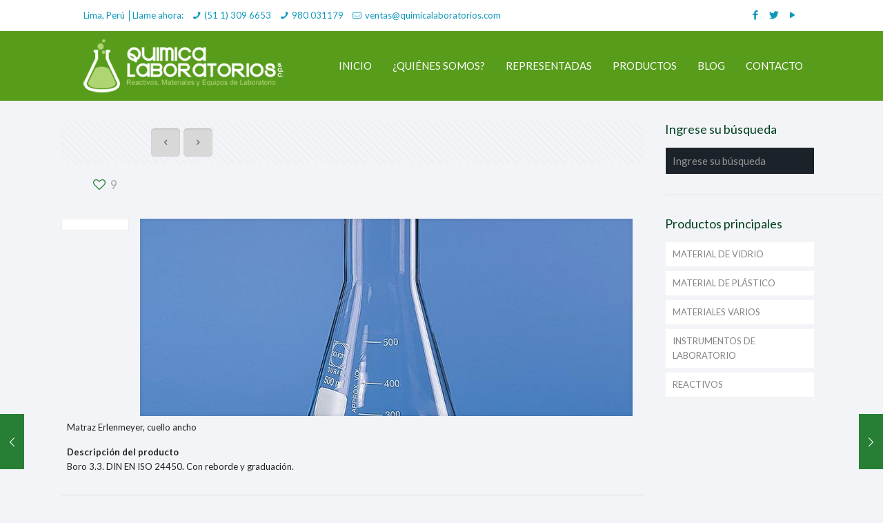

--- FILE ---
content_type: text/css
request_url: https://materialesdelaboratorio.net/wp-content/plugins/instant-search-suggest/assets/css/iss.css?ver=1493885626
body_size: 1903
content:
/*

iss.css
rather than edit this file, copy it to your themes template directory and
edit it there: e.g. twentyten/iss.css

contents:

	1. instant search & suggest plugin

*/


/* 1. instant search & suggest plugin
--------------------------------------------------------------------------------------- */

/* force a scrollbar to stop visual jumping */
html
	{
	overflow-y: scroll;
	}

.iss_results
	{
	background: #efefef;
	display: none;
	list-style: none;
	margin: 0;
	padding: 0;
	position: absolute;
	z-index: 10000;
	-webkit-border-bottom-right-radius: 4px;
	-webkit-border-bottom-left-radius: 4px;
	-moz-border-radius-bottomright: 4px;
	-moz-border-radius-bottomleft: 4px;
	border-bottom-right-radius: 4px;
	border-bottom-left-radius: 4px;
	-webkit-box-shadow: 2px 2px 2px rgba(50, 50, 50, 0.1);
	-moz-box-shadow: 2px 2px 2px rgba(50, 50, 50, 0.1);
	box-shadow: 2px 2px 2px rgba(50, 50, 50, 0.1);
	}

.iss_results li
	{
	padding: 5px 10px;
	text-align: left;
	word-wrap: break-word;
	}

.iss_over
	{
	background: #ddd;
	cursor: pointer;
	color: #000;
	}

.iss_results li:last-child,
.iss_reuslts li.ac_over:last-child
	{
	-webkit-border-bottom-right-radius: 4px;
	-webkit-border-bottom-left-radius: 4px;
	-moz-border-radius-bottomright: 4px;
	-moz-border-radius-bottomleft: 4px;
	border-bottom-right-radius: 4px;
	border-bottom-left-radius: 4px;
	}

.iss_match
	{
	text-decoration: underline;
	}

/* new - different layouts/styles */

.iss_results li.iss-result
	{
	overflow: hidden;
	line-height: 1.2em;
	}

span.iss-sub
	{
	display: block;
	color: #aaa;
	font-size: 11px;
	line-height: 1em;
	}

.iss_results li img
	{
	float: left;
	margin-right: 10px;
	}

/* view more */

.iss_results li.iss-more
	{
	text-align: center;
	background: #ddd;
	padding: 3px;
	}

/* while search is being performed show loading icon */

.iss-on
	{
	background-image: url(../images/loader.gif) !important;
	background-repeat: no-repeat !important;
	background-position: 98.5% center !important;
	}

--- FILE ---
content_type: text/plain
request_url: https://www.google-analytics.com/j/collect?v=1&_v=j102&a=76705206&t=pageview&_s=1&dl=https%3A%2F%2Fmaterialesdelaboratorio.net%2Fportfolio%2Fmatraz-erlenmeyer%2F&ul=en-us%40posix&dt=Matraz%20Erlenmeyer%20%7C%20Materiales%20de%20Laboratorio&sr=1280x720&vp=1280x720&_u=IEBAAEABAAAAACAAI~&jid=1100984894&gjid=1038631665&cid=206024303.1764230075&tid=UA-35128475-1&_gid=1376528334.1764230075&_r=1&_slc=1&z=820841349
body_size: -454
content:
2,cG-NPH5GY63K0